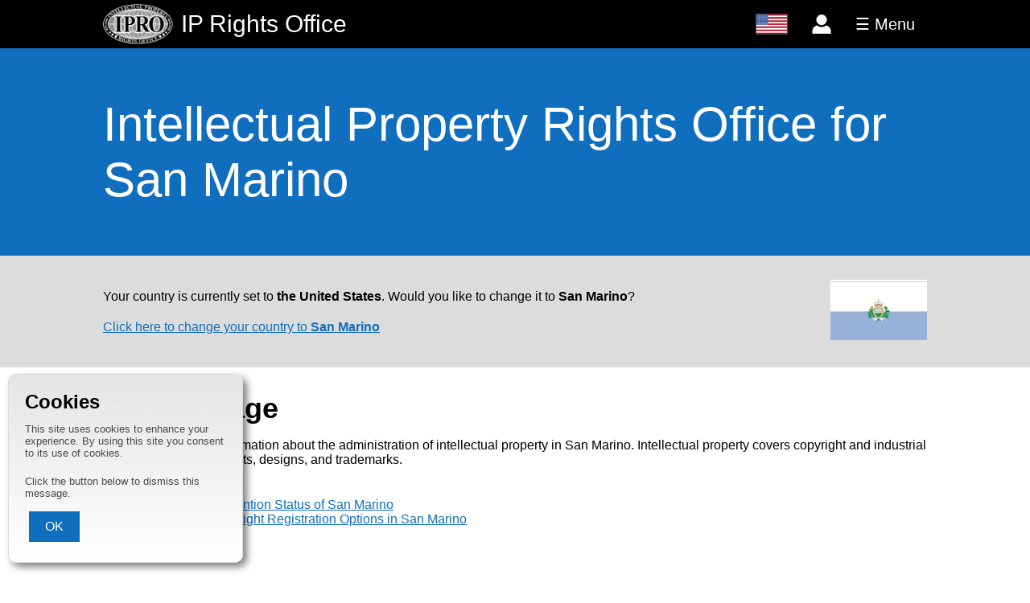

--- FILE ---
content_type: text/html; charset=utf-8
request_url: https://intellectualpropertyrightsoffice.org/San_Marino?v=551D7831-89C1-473B-8ED5-921D8B1F6FA0
body_size: 3073
content:
<!DOCTYPE html>
<html lang="en-us">
<head>
    <title>San Marino | Intellectual Property Rights Office</title>
    <meta charset="utf-8">
    <META NAME="keywords" CONTENT="San Marino, copyright, copyright office, copyright registration, intellectual property rights office, IP Rights, Berne Convention, industrial property">
    <META NAME="description" CONTENT="Intellectual property and copyright registration information for San Marino.">
    <link href="https://intellectualpropertyrightsoffice.org/San_Marino" rel="canonical" />
    <base href="https://intellectualpropertyrightsoffice.org/">
    <!-- Google tag (gtag.js) -->
    <script async src="https://www.googletagmanager.com/gtag/js?id=AW-1060979407"></script>
    <script>
    window.dataLayer = window.dataLayer || [];
    function gtag(){dataLayer.push(arguments);}
    gtag('js', new Date());
    gtag('config', 'AW-1060979407');
    </script>
    <link rel="stylesheet" type="text/css" href="/ipro-v4.css" />
    <link rel="apple-touch-icon" sizes="180x180" href="/apple-touch-icon.png">
    <link rel="icon" type="image/png" sizes="32x32" href="/favicon-32x32.png">
    <link rel="icon" type="image/png" sizes="16x16" href="/favicon-16x16.png">
    <link rel="manifest" href="https://intellectualpropertyrightsoffice.org/site-v4.webmanifest">  
    <meta name="viewport" content="width=device-width, initial-scale=1.0">
    <script src="/ipro-v4.js"></script>
    <script src="/vid/vid-v4.js"></script></head>

<body>


    <header class="stripe">

        <a href="/?c=united_states" title="Intellectual Property Rights Office" id="site_title">
            <img src="/images/IPRO_400-v4.png" id="ipro_logo" alt="Intellectual Property Rights Office" title="Intellectual Property Rights Office">
            <span id="ipro_text_full">Intellectual Property Rights Office</span>
            <span id="ipro_text_mid">IP Rights Office</span>
            <span id="ipro_text_short">IPRO</span>
        </a>

        <nav>

            <div class="banner_feature">
                <a href="/countries.php?c=united_states" title="Change Country" alt="Change Country">
                    <div id="flag_button" class="banner_button">
                        <div class="banner_button_open">
                            <img id="banner_flag" src="/images/flags/UNITEDSTATES-v4.jpg" title="Change Country" alt="Change Country">
                        </div>
                    </div>
                </a>
            </div>

            <input type="checkbox" id="account_checkbox" value="account" class="nav_checkbox">
            <div class="banner_feature">
                                <label id="account_button" for="account_checkbox" class="banner_button">
                    <div class="screen_mask"></div>
                    <div title="Log in" id="account_open" class="banner_button_open">
                        <img id="banner_account" src="/images/userIcon-v4.png" alt="Log in">
                    </div>
                    <div title="Close" id="account_close" class="banner_button_close">X</div>
                </label>

                <div id="login">
                    <form method="post" action="https://copyrightregistrationservice.com/account/login.php">
                        <input type="hidden" name="v" value="57393B08-BBC0-4335-B1A8-8A062FDE40BA">
                        <input type="text" name="loginEmail" placeholder="Email address"><br>
                        <input type="password" name="loginPassword" placeholder="Password"><br>
                        <input type="submit" value="Log in"><br>
                        <a id="retrieve_login" href="https://copyrightregistrationservice.com/account/dashboard.php?c=united_states&action=retrievedetails">Retrieve your login details</a>
                    </form>
                </div>
                    </div>
            
            <input type="checkbox" id="menu_checkbox" value="menu" class="nav_checkbox">
            <div class="banner_feature">
                <label id="menu_button" for="menu_checkbox" class="banner_button">
                    <div class="screen_mask"></div>
                    <div title="Menu" id="menu_open" class="banner_button_open">☰ Menu</div>
                    <div title="Close Menu" id="menu_close" class="banner_button_close">X Close</div>
                </label>

                <ul id="menu" class="banner_menu">
                    <li><a href="/?c=united_states">Intellectual Property Rights Office</a></li>
                    <li><a href="https://copyrightregistrationservice.com?c=united_states">Copyright Registration Service</a></li>
                                            <li><a href="https://copyrightregistrationservice.com/register?c=united_states">Register Your Copyright</a></li>
                                        <li><a href="https://copyrightregistrationservice.com/verify?c=united_states">Verify a CRS Number</a></li>
                                            <li><a href="https://copyrightregistrationservice.com/retrieve?c=united_states">Retrieve a Registered Work</a></li>
                                        <li><a href="https://copyrightregistrationservice.com/faq?c=united_states">Copyright Registration FAQ</a></li>
                    <li><a href="https://copyrightregistrationservice.com/pay?c=united_states">Pay a Bill</a></li>
                    <li><a href="/copyright_history?c=united_states">Copyright History</a></li>
                    <li><a href="https://copyrightregistrationservice.com/affiliates?c=united_states">Affiliate Program</a></li>
                    <li><a href="/about?c=united_states">About the IPRO</a></li>
                    <li><a href="/contact_us?c=united_states">Contact Us</a></li>
                </ul>
            </div>
        </nav>

    </header>


    <main>

        <div class="h1 stripe">
            <h1>Intellectual Property Rights Office for San Marino</h1>
        </div>

        
            <div class="stripe country">

                <div>

                    <p>Your country is currently set to <strong>the United States</strong>. Would you like to change it to <strong>San Marino</strong>?</p>

                    <p><a href="https://intellectualpropertyrightsoffice.org/San_Marino?c=san_marino&change_country=1">Click here to change your country to <strong>San Marino</strong></a></p>

                    <!-- <form method="get">
                        <input type="hidden" name="v" value="57393B08-BBC0-4335-B1A8-8A062FDE40BA">
                        <input type="hidden" name="u" value="">
                        <input type="submit" name="change_country" value="Change">
                    </form> -->

                </div>

                <div class="flag_container">
                    <img src="/images/flags/SANMARINO-v4.jpg" title="San Marino" alt="San Marino" class="flag">
                </div>

            </div>

        
        <section class="stripe">

            <h2>On this page</h2>

            <p>This page provides information about the administration of intellectual property in San Marino. Intellectual property covers 
                copyright and industrial property, including patents, designs, and trademarks.</p>

            <ul>
                <li><a href="/San_Marino?v=551D7831-89C1-473B-8ED5-921D8B1F6FA0#copyright">Copyright</a>
                    <ul>
                        <li><a href="/San_Marino?v=551D7831-89C1-473B-8ED5-921D8B1F6FA0#berne">Berne Convention Status of San Marino</a></li>
                        <li><a href="/San_Marino?v=551D7831-89C1-473B-8ED5-921D8B1F6FA0#onlineCopyrightRegistration">Online Copyright Registration Options in San Marino</a></li>                                            </ul>
                </li>
                            </ul>

        </section>

        <section class="stripe" id="copyright">

            <h2>Copyright</h2>

            <p>Copyright can be claimed over any original creative work which is recorded in some way &ndash; be that through it being written down, recorded on an audio or audio-visual device,
                saved to a computer, or any other means.</p>

            <p>The rules governing copyright are determined by a variety of international treaties, the most important of which is the <a href="/San_Marino?v=551D7831-89C1-473B-8ED5-921D8B1F6FA0#berne">Berne Convention</a>.</p>

            <section id="berne">
                <h3>Berne Convention Status of San Marino</h3>

                <p>San Marino is part of the Berne Convention. Work created in San Marino is eligible for registration through the Intellectual Property Rights Office's <a href="https://copyrightregistrationservice.com/register?c=united_states">Copyright Registration Service</a>.</p><table>
<tr><td>Instrument:</td><td>Accession: June 2, 2020</td></tr>
<tr><td>In Force:</td><td>September 2, 2020</td></tr>
</table>

            </section>

            
            <section id="onlineCopyrightRegistration">
                <h3>Online Copyright Registration Options in San Marino</h3>


                <table>

                                            <tr>
                            <td>International Protection:<br>(Effective in San Marino and all other Berne Convention countries)</td>
                            <td><a href="https://copyrightregistrationservice.com/register?c=united_states">https://copyrightregistrationservice.com</a></td>
                        </tr>
                                                <tr>
                            <td>Cost of International Registration:</td>
                            <td>USD $60</td>
                        </tr>

                                        </table>                

                </section>
            
            
        </section>

        
    </main>

    <footer class="stripe">

    <div>
        <img src="/images/IPRO_400-v4.png" id="ipro_logo_footer" alt="Intellectual Property Rights Office" title="Intellectual Property Rights Office">
    </div>    

    <div id="footer_text">
        <div id="copyright_line">© Intellectual Property Rights Office 2006&ndash;2026</div>
        <div id="disclaimer">
            Whilst every effort is made to ensure that the information provided on this website is accurate at the time of writing, 
            the IPRO cannot offer legal advice. The information provided here is general guidance only and 
            should not be relied upon. Always consult a qualified Intellectual Property lawyer operating in your local jurisdiction. 
            If you choose to rely on information provided by the IPRO you do so at your own risk and the IPRO cannot be held responsible 
            or liable for any losses you may incur as a result.
        </div>
        <div id="terms">
            <a href="https://copyrightregistrationservice.com/register/terms.shtml" target="terms" onClick="window.open('','terms','height=450,width=500,Xscreen=100,Yscreen=50,top=50,left=100',false);">
					Terms and Conditions
			</a>
        </div>
    </div>


        <div id="cookieMsg">
            <h2>Cookies</h2>
            <p>This site uses cookies to enhance your experience. By using this site you consent to its use of cookies.</p>
            <p>Click the button below to dismiss this message.</p>
            <form method="post" action="/dismissCookieMsg.php" target="cookieFrame" onsubmit="hideCookieMsg()">
                <input type="hidden" name="v" value="57393B08-BBC0-4335-B1A8-8A062FDE40BA">
                <input type="submit" value="OK">
            </form>
            <iframe name="cookieFrame" id="cookieFrame" title="cookieFrame">
        </div>

        
    </footer>
</body>

</html>

--- FILE ---
content_type: text/html; charset=utf-8
request_url: https://intellectualpropertyrightsoffice.org/vid/vid.php
body_size: 110
content:

57393B08-BBC0-4335-B1A8-8A062FDE40BA

--- FILE ---
content_type: text/css; charset=utf-8
request_url: https://intellectualpropertyrightsoffice.org/ipro-v4.css
body_size: 4291
content:
*{
    padding:0;
    margin:0;
}

body{
    background-color: white;
    font-family: Arial, Helvetica, sans-serif;
    font-size:16px;
    /* --blue:#168edf;
    --darkblue:rgb(0, 76, 138); */
    --blue:#106ebe;
    --darkblue:#2b579a;
    --lightblue:#cdddfd;
    --grey:gainsboro;
    --darkgrey:#4A4A4A;
}

a{
    color: var(--blue);
}

p + p, p + .tiles_block, form + .tiles_block, p + div, div + p, address + p, p + iframe{
    margin-top:20px;
}

.stripe{
    padding-left:20%;
    padding-right:20%;
    padding-top:30px;
    padding-bottom:30px;
}

header, .header{
    background-color:black;
    color:white;
    line-height:60px;
    font-weight: lighter;
    font-size: 30px;
    font-family: 'Trebuchet MS', 'Lucida Sans Unicode', 'Lucida Grande', 'Lucida Sans', Arial, sans-serif;
    height:60px;
    display:flex;
}

header.stripe, .header.stripe{
    padding-top:0;
    padding-bottom:0;
}

#site_title{
    flex-grow: 1;
}

header nav{
    font-family: Arial, Helvetica, sans-serif;
    font-size:0px;
    display:flex;
}

header a, .header a{
    color:white;
    text-decoration: none;
}

div.h1 h1{
    color:white;
}

nav ul{
    margin:0;
}

address{
    font-style:normal;
}

#ipro_logo{
    height:50px;
    float: left;
    margin:5px 10px 5px 0;
}

#ipro_text_mid{
    display:none;
}

#ipro_text_short{
    display:none;
}

.banner_feature{
    display:inline-block;
    position:relative;
    z-index: 1;
}

.banner_button{
    display:inline-block;
    height:60px;
    font-size:20px;
    cursor:pointer;
    overflow:hidden;
}

.banner_button img{
    height:24px;
    margin:18px 0px;
}

.banner_button:hover{
    background-color: var(--darkgrey);
}

#banner_flag{
    border:1px solid var(--darkgrey);
    margin: 17px 0px;
}

#login{
    position:absolute;
    background:black;
    font-size:20px;
    top:60px;
    right:0;
    min-width:max-content;
    height:0px;
    display: flex;
    overflow:hidden;
    transition: height 0.3s ease;
}

#account_checkbox:checked ~ .banner_feature #login{
    height: 280px;
    border-top:1px white solid;
    border-bottom:1px white solid;
}

#login form{
    display: inline-block;
    align-self: flex-end;
    padding:20px 30px;
}

#login input[type="text"], #login input[type="password"]{
    width:200px;
}

#retrieve_login{
    font-size:14px;
    font-style: italic;
    text-align: center;
    margin:5px;
    text-decoration: underline;
}

.banner_button_open, .banner_button_close{
    padding-left:15px;
    padding-right:15px;
    text-align: center;
    height:60px;
}

.banner_menu li:hover{
    background-color: var(--darkgrey);
}

.screen_mask{
    width:0;
    height:0;
    background-color:rgba(0,0,0,0);
    transition: background-color 0.3s ease, width 0s ease 0.3s, height 0s ease 0.3s;
    position:fixed;
    top:0;
    left:0;
}

.nav_checkbox:checked + .banner_feature .banner_button .screen_mask{
    width:100vw;
    height:100vh;
    cursor:auto;
    background-color:rgba(0,0,0,0.5);
    transition: background-color 0.3s ease; 
}

.nav_checkbox:checked ~ .banner_feature{
    position:static;
}

.nav_checkbox:checked + .banner_feature{
    position:relative;
}

.banner_menu{
    position:absolute;
    top:60px;
    right:0;
    background-color: black;
    list-style:none;
    max-height:calc(100vh - 60px);
    overflow-y:auto;
    direction:rtl;
    font-size:20px;
    min-width:max-content;
}

#menu_checkbox:checked ~ .banner_feature .banner_menu{
    border-bottom: 1px white solid;
}

.banner_menu::-webkit-scrollbar {
    width: auto;
}

.banner_menu::-webkit-scrollbar-track{
    background: gainsboro;
}

.banner_menu::-webkit-scrollbar-track-piece{
    background: gainsboro;
}

.banner_menu::-webkit-scrollbar-thumb{
    background-color: rgb(100,100,100);
    border:3px gainsboro solid;
}

.banner_menu-webkit-scrollbar-thumb:hover{
    background-color: rgb(131, 131, 131);
}

.banner_button_close{
    opacity:0;
}

.banner_menu li{
    line-height: normal;
    border-top: 1px white solid;
    cursor:pointer;
    margin-top:-80px;
    /* transition: margin-top 0.3s ease; Moved to JS to avoid Chrome bug on pageload*/
    text-align: left;
}

.banner_menu a{
    display:block;
    padding:20px 30px;
}

nav input[type="checkbox"]{
    display:none;
}

.nav_checkbox:checked + .banner_feature .banner_button .banner_button_open{
    opacity:0;
    height:0;
}

.nav_checkbox:checked + .banner_feature .banner_button .banner_button_close{
    background-color:rgb(150, 0, 0);
    opacity:1;
    z-index:10;
    position:relative;
}

.nav_checkbox:checked + .banner_feature .banner_button .banner_button_close:hover{
    background-color:rgb(200, 0, 0);
}

.nav_checkbox:checked + .banner_feature .banner_menu li{
    margin-top:0;
}

#logged_in_icon{
    background-color: purple;
    border-radius: 50%;
    width: 40px;
    height: 40px;
    line-height: 40px;
    position: relative;
    top: 10px;
    font-size:16px;
}

h1,h2,h3,h4,h5,h6,.modal_head{
    font-family: 'Trebuchet MS', 'Lucida Sans Unicode', 'Lucida Grande', 'Lucida Sans', Arial, sans-serif;
    color:black;
}

h1{
    font-weight: lighter;
    font-size: 60px;
}

.h1{
    background-color: var(--blue);
    color:white;
    padding-top:60px;
    padding-bottom:60px;
}

h2{
    font-size: 36px;
    margin-bottom:16px;
}

.h2{
    background-color: var(--grey);   
    padding-top:40px;
    padding-bottom:40px;
    color: var(--darkgrey);
}

.h2 h2{
    margin-bottom:0;
    color: var(--darkgrey);
}

.country h2{
    color: var(--darkgrey);
}

h3{
    margin-top: 30px;
    font-size: 30px;
    margin-bottom:16px;
}

h4{
    margin-top: 30px;
    font-size: 24px;
    margin-bottom:16px;
}

h5{
    margin-top: 30px;
    font-size: 18px;
    margin-bottom:16px;
}

main, .main{
    min-height:calc(100vh - 244px);
}

form{
    width:100%;
}

p + form{
    margin-top:10px;
}

.intro{
    background-color: var(--grey);
}

.country{
    background-color:var(--grey);
    display:flex;
    align-items: center;
}

.country div{
    flex-grow: 1;
}

.flag_container{
    text-align: right;
    margin-left: 20px;
    align-self: flex-start;
    max-width:120px;
}

.flag_container p{
    font-size:14px;
    text-align: center;
}

footer, .footer{
    background-color: black;
    color:white;
    padding-top:20px;
    padding-bottom:20px;
    min-height:104px;
    display:flex;
    align-items: center;
    margin-top:40px;
}

#ipro_logo_footer{
    height:100px;
}

#footer_text div{
    padding:10px 5%;
}

#disclaimer{
    font-size:12px;
}

#terms a{
    font-size:14px;
    color:white;
}

#cookieMsg{
    position:fixed;
    bottom: -100px;
    left:10px;
    color: var(--darkgrey);
    border: 1px solid var(--grey);
    padding:20px 20px 5px;
    border-radius: 10px;
    box-shadow: 5px 5px 10px rgba(0,0,0,0.5); 
    max-width:250px;
    font-size:13px;
    transition: 0.5s ease;
    animation: slide-in 2s forwards;
    background: rgb(229,229,229);
    background: linear-gradient(180deg, rgba(229,229,229,1) 0%, rgba(255,255,255,1) 100%);
}

@keyframes slide-in {

    0% {
        transform: translateY(0);
        opacity: 0;
    }

    75% {
        transform: translateY(0);
        opacity: 0;
    }    

    100% {
        transform: translateY(-120px);
        opacity: 1;
    }
}

#cookieMsg.cookieMsgDismissed{
    animation: slide-out 0.5s forwards;
}

@keyframes slide-out {

    0% {
        transform: translateY(-120px);
        opacity: 1;
    }

    100% {
        transform: translateY(0px);
        opacity: 0;
    }
}

#cookieMsg h2{
    font-size: 24px;
    margin-bottom: 12px;
}

#cookieFrame, #printFrame{
	width:0px;
	height:0px;
	padding:0;
	overflow:hidden;
	border:none;
	opacity:0;
}

.tiles_block{
    display:flex;
    flex-wrap: wrap;
    width:calc(100% + 40px);
    margin:0 -20px;
}

.tile{
    width:calc(33.3% - 40px);
    margin:-1px 20px 0;
    padding: 20px 0;
    flex-grow: 0;
    border-top: gainsboro 1px solid;
    border-bottom: gainsboro 1px solid;
}

.tile h3{
    margin-top:0;
    font-size: 24px;
}

.tile h4{
    margin-top:0;
    font-size: 20px;
}

.tile img{
    width:60px;
    float:right;
    margin-left:20px;
}

.tile img.flag{
    border: 1px gainsboro solid;
}

td{
    padding:5px;
    vertical-align: top;
}

td label{
    text-align: right;
    display:block;
    padding:10px;
}

input[type="text"], input[type="password"], input[type="number"], select{
    width:95%;
    max-width:500px;
    padding:8px;
    font-family: Arial, Helvetica, sans-serif;
    font-size:16px;
    margin:5px;
    box-sizing: border-box;
}

.form input[type="text"], .form input[type="password"], .form input[type="number"], .form select, .form textarea{
    display: block;
    margin: 10px 5px;
}

.search_bar{
    margin-left:-5px;
}

.search_bar input[type="text"]{
    width: calc(100% - 130px);
}

textarea{
    width:95%;
    max-width:500px;
    height:200px;
    padding:8px;
    font-family: Arial, Helvetica, sans-serif;
    font-size:16px;
    box-sizing: border-box;
    margin:5px;
}

button, input[type="button"], input[type="submit"], .faux_button{
    background-color: var(--blue);
    color:white;
    padding:10px 20px;
    border:none;
    margin:5px;
    font-family: Arial, Helvetica, sans-serif;
    font-size:16px;
}

button:hover, input[type="button"]:hover, input[type="submit"]:hover, .faux_button:hover{
    background-color: var(--darkblue);
}

.faux_button{
    display: inline-block;
}

ul,ol{
    margin: 20px 0 20px 40px;    
}

.error{
    background: pink;
    border: 1px darkred solid;
    text-align: center;
    padding: 16px;
    color: darkred;
    font-weight: bold;
    margin: 20px 0;    
}

#CRS_logo{
    width: 160px;
    float: right;
    margin-top: -45px;
    margin-left: 20px;
}

.h1.stripe.crs{
    background-image: url(../images/seal-white-400.png);
    background-repeat: no-repeat;
    background-size: auto calc(100% - 20px);
    background-position-y: center;
    background-position-x: calc(80% - 45px);
    padding-right: calc(20% + 260px);
}

.form, .crs_section{
    background: var(--lightblue);
    padding: 20px;
    margin: 20px 0;
    border: 1px solid var(--blue);
}

.center{
    text-align: center;
}

.helpHeading{
    width: 95%;
    max-width: 500px;
    text-align: right;
    margin-left:40px;
}

.helpButton{
	display:inline-block;
	position:absolute;
	top:9px;
	margin:0 8px;
	cursor:pointer;
	padding: 1px 0 0 0;
	text-align:center;
	font-size:16px;
    box-sizing: border-box;
}

.helpButton::before{
	content:"[?]";
}

.emailField input {
    width: calc(50% - 15px);
    max-width:235px;
}

.emailField input:first-of-type {
    margin-right: 2px;
}

.emailField span{
    margin-right:2px;
}

.inlineButtons{
	overflow:hidden;
	margin:auto;
}

.inlineButtons input{
	float:left;
	margin: 5px;
}

.example, .exampleSeal{
	background:white;
	border:1px black solid;
	padding:25px;
	display:inline-block;
	overflow:hidden;
	box-shadow: 4px 4px 8px rgba(0,0,0,0.3);
	border-radius:12px;
}

.exampleSeal{
	font-family:"Times New Roman", Times, serif;
}

p+.example{
	margin-top:30px;
}

.example+.example{
	margin-top:30px;
}

span.IPROemail{
    font-weight:bold;
    color:var(--blue);
}

span.IPROemail::before{
    content:"helpdesk";
}

span.IPROemail::after{
    content:"iprightsoffice.org";
}

.hiddenSection{
	height:0;
	overflow:hidden;
}

/* ==================================================================================
Tables
================================================================================== */

table{
    border: 1px solid var(--blue);
    width:100%;
    margin: 20px 0;
    border-collapse: collapse;
    border-spacing: 0;
}

#payOptions table{
    border:none;
    width:auto;
    margin:auto;
}

table tr:nth-child(odd) {
    background-color: var(--lightblue);
}

#payOptions table tr:nth-child(odd) {
    background-color: white;
}

table tr td:first-child{
    font-style: italic;
}

table td:first-child{
    width: 25%;
}

.table{
	margin-bottom:20px;
	padding:0 20px;
}

.table.seals{
	margin:10px 0 0;
	padding:0 30px 0 20px;
}

.table input[type="text"], .table input[type="password"], .table select, .table textarea{
    margin-left:0;
}

.tableRow{
	width:100%;
}

.table.helpHeadRow{
	margin-top:-14px;
}

.tableLeftCell{
	padding:20px 5px 5px 5px;
	vertical-align:top;
	font-weight:bold;
}

.seals .tableLeftCell{
	padding:0 20px 20px;
}

.tableLeftCell.text{
	font-weight:normal;
	text-align:left;
}

.tableLeftCell.optional{
	font-weight:normal;
}

.tableLeftCell.optional::before{
	content:"(Optional) ";
	font-style:italic;
}

.tableRightCell{
	padding:20px 5px 5px 5px;
	vertical-align:top;
	position:relative;
}

form .tableRightCell{
	padding:5px;
}

.seals .tableRightCell{
	background:white;
	border-radius:20px;
	padding:20px;
	margin:20px 20px 0 0;
	box-shadow:3px 3px 6px rgba(0,0,0,0.3);
}

@media screen and (min-width: 1000px){
	.table{
		display:table;
		table-layout: fixed;
		width: 100%;
	}
	
	.tableRow{
		display:table-row-group;
	}
	
	.tableLeftCell{
		display:table-cell;
		width:25%;
		text-align:right;
	}
	
	.seals .tableLeftCell{
		width:calc(100% - 300px);
	}
	
	.tableRightCell{
		display:table-cell;
		width:75%;
	}
	
	.seals .tableRightCell{
		width:300px;
	}
	
}

@media screen and (max-width: 999px){
	.table{
		width:100%;
		padding:0;
	}
	
	.tableRow{
		margin:0px 5%;
		width:90%;
	}
	
	.tableLeftCell{
		padding:15px 5px 5px 5px;
		border-bottom-left-radius:0px;
		border-bottom-right-radius:0px;
	}

	.tableRightCell{
		padding:5px 5px 15px 5px;
		border-top-left-radius:0px;
		border-top-right-radius:0px;
	}
	
	.seals .tableRightCell{
		margin:20px 0 0 0;
	}
}

/* ==============================================================================
Lists
============================================================================== */

li ul{
    margin-top:0;
}

/* ==============================================================================
Modal window
============================================================================== */

.modal_BG{
    position:fixed;
    height:100vh;
    width:100vw;
    background-color:rgba(0,0,0,0.5);
    top:0;
    left:0;
}

.modal_frame{
    position:fixed;
    width:100%;
    height:0;
    top:0;
    left:0;
}

.modal_window{
    margin:10vh auto;
    width:80%;
    height:80vh;
    max-width:900px;
    max-height:600px;
    background: rgb(229,229,229);
    background: linear-gradient(180deg, rgb(212, 212, 212) 0%, rgba(255,255,255,1) 100%);
    border-radius:20px;
    position:relative;
    overflow:hidden;
    box-shadow: 5px 5px 10px rgba(0,0,0,0.5); 
    min-height:180px;
    min-width:200px;
}

.modal_head{
    padding:10px 5%;
    font-size:30px;
    box-sizing: border-box;
    height:60px;
    border-bottom: 1px var(--grey) solid;
    overflow:hidden;
}

.modal_body{
    padding:20px 5%;
    box-shadow: inset 0px 10px 10px -10px rgba(0, 0, 0, 0.5), inset 0px -10px 10px -10px rgba(0, 0, 0, 0.5);
    height:calc(80vh - 110px);
    box-sizing: border-box;
    overflow-y:auto;
    min-height:70px;
    max-height:490px;
}

.modal_foot{
    bottom:0;
    width:100%;
    position:absolute;
    text-align:center;
    border-top: 1px var(--grey) solid;
    box-sizing: border-box;
    height:50px;
    overflow:hidden;
}

.modal_checkbox{
    display:none;
}

.modal_checkbox:checked + .modal{
    display:none;
}

/* ==============================================================================
Different screen sizes
============================================================================== */

@media screen and (min-width: 1401px) and (max-width: 1666px){

    #CRS_logo{
        margin-top:0;
    }

}

@media screen and (max-width: 1400px){

    .stripe{
        padding-left:10%;
        padding-right:10%;
    }

    #ipro_text_full{
        display:none;
    }

    #ipro_text_mid{
        display:inherit;
    }

    .h1.stripe.crs{
        background-position-x: calc(90% - 25px);
        padding-right: calc(10% + 260px);
    }

}

@media screen and (max-width: 800px){

    .stripe{
        padding-left:5%;
        padding-right:5%;
    }

    header.stripe, .header.stripe{
        padding-right: 0;
    }

    .banner_feature{
        position:static;
    }

    .nav_checkbox:checked + .banner_feature{
        position:static;
    }

    .banner_menu, #login{
        width:100vw;
        right:0;
    }

    #login input[type="text"], #login input[type="password"]{
        width:100%;
        box-sizing: border-box;
    }

    .h1.stripe.crs{
        background-size: auto calc(100% - 100px);
        background-position-x: calc(100% - 20px);
        padding-right: 240px;
    }

    footer{
        flex-wrap: wrap;
        text-align:center;
    }

    footer div{
        width:100%;
        box-sizing:border-box;
    }

    .tile{
        width:calc(50% - 40px);
    }

}

@media screen and (max-width: 650px){

    #ipro_text_full{
        display:none;
    }

    #ipro_text_mid{
        display:none;
    }

    #ipro_text_short{
        display:inherit;
    }

    .h1.stripe.crs{
        background-image:none;
    }

    .tile{
        width:calc(100% - 40px);
    }

}

@media screen and (max-width: 450px){

    #ipro_text_short{
        display:none;
    }

}

@media screen and (max-width: 370px){

    #ipro_logo{
        display:none;
    }

}

/* ============================================================================ */
/* WP BRIDGE */
/* ============================================================================ */
.WPbridge{
    display:flex;
    justify-content: center;
    align-items: center;
}

.loadingMsg{
    text-align:center;
    margin:5%;
    border: var(--grey) 1px solid;
    padding:5%;
    border-radius: 20px;
    box-shadow: 5px 5px 10px rgba(0,0,0,0.5); 
    max-width:400px;
}

.loadingMsg img{
    margin:40px;
}

/* ============================================================================ */
/* UPLOAD AREA */
/* ============================================================================ */

#blankgif{
    height: 64px;
    width: 64px;
}

/* ============================================================================ */
/* FAQS */
/* ============================================================================ */

.faq_checkbox{
    display:none;
}

.faqItem:last-of-type{
    border-bottom: 1px black dotted;
}

.faqItem label a{
    text-decoration: none;
}

.faqQuestion{
    padding:10px 20px;
    border-top: 1px black dotted;
    color:black;
}

.faqItem:nth-child(odd) .faqQuestion{
    background-color: var(--lightblue);
}

.faqAnswer{
    height:0;
    overflow: hidden;
    box-sizing: border-box;
    background-color: var(--grey);
}

.faq_checkbox:checked ~ label .faqQuestion{
    background-color: var(--darkblue);
    color: white;
}

.faq_checkbox:checked ~ .faqAnswer{
    height:auto;
    padding: 10px 20px 40px;
}

.faqItem label .faqQuestion:hover{
    background-color: var(--blue);
    color:white;
}

.columns{
    column-width: 180px;
    column-gap: 10px;
}

.columns ul, .columns ol{
    margin:0 0 20px 40px;
}



--- FILE ---
content_type: application/javascript; charset=utf-8
request_url: https://intellectualpropertyrightsoffice.org/vid/vid-v4.js
body_size: 880
content:
async function checkAndSetSessionStorage() {

    const urlParams = new URLSearchParams(window.location.search);
    const urlV = urlParams.get('v');
    const sessionV = sessionStorage.getItem('v');

    // Check if sessionStorage item "v" exists and if there is a "v" parameter in the URL
    if (sessionV !== null && urlV !== null && sessionV !== urlV) {
        sessionStorage.removeItem('v');
    }

    // Check if sessionStorage item "v" exists
    if (sessionStorage.getItem('v') === null) {
        try {
            // Get the current domain
            const currentDomain = window.location.origin;
            // Fetch the content from the URL
            const response = await fetch(`${currentDomain}/vid/vid.php`);
            if (!response.ok) {
                throw new Error('Network response was not ok');
            }
            let data = await response.text();
            // Strip whitespace from the data
            data = data.trim();
            // Set the stripped content to sessionStorage
            sessionStorage.setItem('v', data);
            //console.log('Content set in sessionStorage: ' + data);
        } catch (error) {
            console.error('Failed to fetch and set content:', error);
        }
    } 
    // else {
    //     console.log('sessionStorage item "v" already exists: ' + sessionStorage.getItem('v'));
    // }

    // Modify href attributes of <a> tags 
    modifyInternalLinks();
}

function modifyInternalLinks() {
    const value = sessionStorage.getItem('v');
    if (value) {
        const baseHref = document.querySelector('base')?.href || window.location.origin;
        const links = document.querySelectorAll('a');
        links.forEach(link => {
            const domain = new URL(link.href, baseHref).hostname;
            if (!isSameDomain(link.href) && 
                (domain.includes('copyrightregistrationservice') || domain.includes('intellectualpropertyrightsoffice'))) {
                const url = new URL(link.href, baseHref);
                url.searchParams.set('v', value);
                link.href = url.toString();
            }
        });
        //console.log('Internal links updated');
    }
}

function isSameDomain(link) {
    const currentHost = window.location.hostname;
    let linkHost;

    // Check if the link is relative or absolute
    if (link.startsWith('http://') || link.startsWith('https://')) {
        linkHost = new URL(link).hostname;
    } else {
        // For relative links, create a full URL using the current location
        linkHost = new URL(link, window.location.origin).hostname;
    }

    return currentHost === linkHost;
}

// Call the function once the page has finished loading
window.addEventListener('load', checkAndSetSessionStorage);
